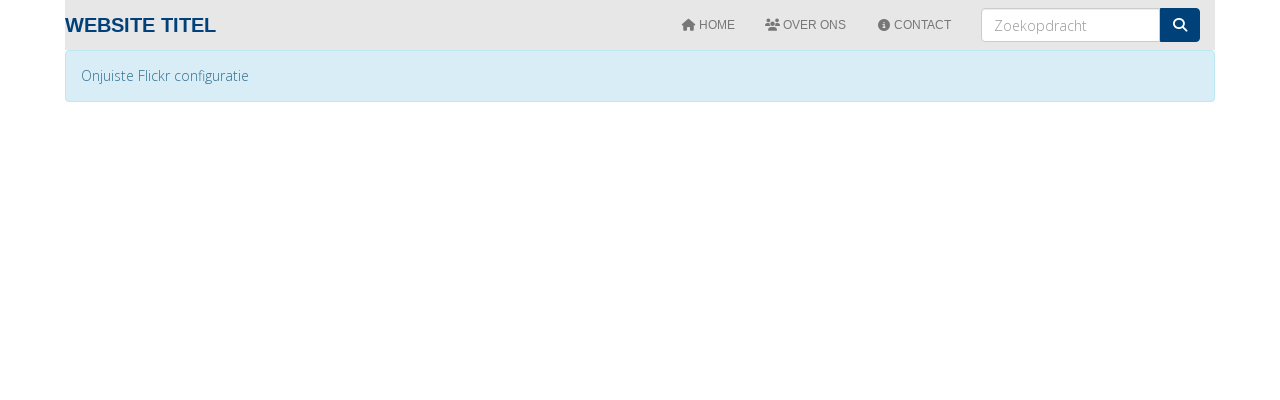

--- FILE ---
content_type: text/html; charset=UTF-8
request_url: https://www.wsvdekil.nl/flickr
body_size: 2353
content:
<!DOCTYPE html>
<html>
<head>
<meta http-equiv="X-UA-Compatible" content="IE=edge" />
<meta charset="UTF-8">
<meta name="viewport" content="width=device-width, initial-scale=1">
<meta property="og:title" content="Flickr - Watersportvereniging De Kil (powered by e-captain.nl)" />
<meta property="og:image" content="" />  
<meta property="og:url" content="https://www.wsvdekil.nl/flickr" />
<title>Flickr - Watersportvereniging De Kil (powered by e-captain.nl)</title>

	<link type="text/css" media="screen" rel="stylesheet" href="/inc/jquery/ui/jquery-ui.css">
<link href="/inc/bootstrap/3.3.7/css/bootstrap.min.css" rel="stylesheet" media="all">
	<link href="/inc/css/magnific-popup.css" rel="stylesheet">
	<link rel="stylesheet" type="text/css" href="/cms/page55_0.css">
<link href="/inc/fontawesome/css/v4-shims.css" rel="stylesheet">
<link href="/inc/fontawesome/css/all.min.css" rel="stylesheet">
<link type="text/css" media="screen" rel="stylesheet" href="/inc/bootstrap-datepicker/css/bootstrap-datepicker3.css">
<link type="text/css" media="screen" rel="stylesheet" href="/inc/bootstrap/css/awesome-bootstrap-checkbox.css">

	<link rel="stylesheet" href="/inc/bootstrap/css/bootstrap-submenu.css">
	<!-- Latest compiled and minified JavaScript -->
<script type="text/javascript" src="/inc/jquery/jquery-1.11.3.min.js"></script>
<script type="text/javascript" src="/inc/jquery/ui/jquery-ui.min.js"></script>
<script type="text/javascript" src="/inc/jquery/ui/jquery.ui.touch-punch.min.js"></script>
<script src="/inc/bootstrap/3.3.7/js/bootstrap.min.js"></script>
<!--[if lt IE 9]>
<script type="text/javascript" src="/inc/js/cms2/respond.min.js"></script>
<![endif]-->

<SCRIPT type="text/javascript" src="/inc/js/showdialog.js?1601017453"></SCRIPT>
<SCRIPT type="text/javascript" src="/inc/js/magnific-popup.js?1492515555"></SCRIPT>
<SCRIPT type="text/javascript" src="/inc/js/cms2menu.js?1568361755"></SCRIPT>
<SCRIPT type="text/javascript" src="/inc/js/cms2/scrolling.js?1492515548"></SCRIPT>


	<script type="text/javascript" src="/inc/bootstrap/js/bootstrap-submenu.min.js"></script>
        <script type="text/javascript" src="/inc/bootstrap/js/bootstrap-hover-dropdown.min.js"></script>

				<!-- Google Tag Manager -->
				<script type="text/javascript">(function(w,d,s,l,i){w[l]=w[l]||[];w[l].push({'gtm.start':
					new Date().getTime(),event:'gtm.js'});var f=d.getElementsByTagName(s)[0],
					j=d.createElement(s),dl=l!='dataLayer'?'&l='+l:'';j.async=true;j.src=
					'https://www.googletagmanager.com/gtm.js?id='+i+dl;f.parentNode.insertBefore(j,f);
					})(window,document,'script','dataLayer','GTM-PNM9PDX');</script>
				<!-- End Google Tag Manager -->
				
				<script>
				// Define dataLayer and the gtag function.
				window.dataLayer = window.dataLayer || [];
				function gtag(){dataLayer.push(arguments);}

				// Set default consent to 'denied' as a placeholder
				// Determine actual values based on your own requirements
				gtag('consent', 'default', {
					ad_storage: 'denied',
					ad_user_data: 'denied',
					ad_personalization: 'denied',
					analytics_storage: 'denied'
				});
				
					</script>
				
				<!-- Global site tag (gtag.js) -->
				<script async src='https://www.googletagmanager.com/gtag/js?id=UA-153167865-1'></script>
				<script>
				window.dataLayer = window.dataLayer || [];
				function gtag(){dataLayer.push(arguments);}
				gtag('js', new Date());

				gtag('config', 'UA-153167865-1');
				</script>
				
				<script>
					function consentGranted() {
						gtag('consent', 'update', {
							ad_user_data: 'granted',
							ad_personalization: 'granted',
							ad_storage: 'granted',
							analytics_storage: 'granted'
						});
					}
					function consentDenied() {
						gtag('consent', 'update', {
							ad_user_data: 'denied',
							ad_personalization: 'denied',
							ad_storage: 'denied',
							analytics_storage: 'denied'
						});
					}
				</script>
				

</head>
<body>

					<!-- Google Tag Manager (noscript) -->
					<noscript><iframe src='https://www.googletagmanager.com/ns.html?id=GTM-PNM9PDX'
						height='0' width='0' style='display:none;visibility:hidden'></iframe></noscript>
					<!-- End Google Tag Manager (noscript) -->
					<header id='sect2'><div class="container outercontainer nopadding">
<div class="row" id="row2"><div class="col-xs-12 col-sm-12 col-md-12" id="col112"><div id='c230'><nav class="navbar yamm navbar-default" id="navMenu1">
				<div class="container-fluid" style="background-color: transparent;"><div class="navbar-header"><button type="button" class="navbar-toggle collapsed" data-toggle="collapse" data-target="#colMenu1">
		<span class="sr-only">Toggle navigation</span>
		<span class="icon-bar"></span>
		<span class="icon-bar"></span>
		<span class="icon-bar"></span>
		</button><a class="navbar-brand" href="//www.wsvdekil.nl">Website titel</a></div>
<div class="collapse navbar-collapse" id="colMenu1"><form class="navbar-form navbar-right" method="POST" action="/zoeken"><div class="input-group"><input type="text" name="search" id="search" class="form-control" placeholder="Zoekopdracht"> <span class="input-group-btn"><button type="submit" id="btnsearch" name="btnsearch"  class="btn btn-default " style=""  ><i class='fa fa-search'> </i></button></span></div></form><ul class="nav navbar-nav navbar-right"><li><a href="/kil-en-hollansch-diep-bij-watersportvereniging-de-kil"><i class="fa fa-fw fa-home"></i> Home</a></li><li><a href="#"><i class="fa fa-fw fa-users"></i> Over ons</a></li><li><a href="#"><i class="fa fa-fw fa-info-circle"></i> Contact</a></li></ul></div>	</div>
		</nav></div></div></div>
</div>
</header>

<div id="divmain" ><section id="pagemain">
<section id="sect368"><div class="container">
<div class="row" id="row368"><div class="col-xs-12 col-sm-12 col-md-12" id="col369"><div id='c370'><div class='alert alert-info'>Onjuiste Flickr configuratie</div></div></div></div>
</div></section></section>
</div>	

	<script type="text/javascript">$('.dropdown-submenu > a').submenupicker();</script>
</body>
</html>
